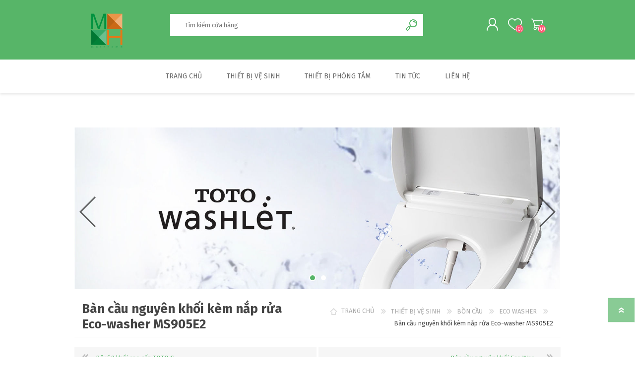

--- FILE ---
content_type: text/html; charset=utf-8
request_url: https://thietbivesinhdep.com/ban-cau-nguyen-khoi-kem-nap-rua-eco-washer-ms905e2
body_size: 15781
content:
<!DOCTYPE html><html lang=vi class=html-product-details-page><head><title>B&#xE0;n c&#x1EA7;u nguy&#xEA;n kh&#x1ED1;i k&#xE8;m n&#x1EAF;p r&#x1EED;a Eco-washer MS905E2</title><meta charset=UTF-8><meta name=description content="mua Bàn cầu nguyên khối kèm nắp rửa Eco-washer MS905E2 online"><meta name=keywords content="Bàn cầu nguyên khối kèm nắp rửa Eco-washer MS905E2,mua Bàn cầu nguyên khối kèm nắp rửa Eco-washer MS905E2,giá Bàn cầu nguyên khối kèm nắp rửa Eco-washer MS905E2,Bàn cầu nguyên khối kèm nắp rửa Eco-washer MS905E2 online"><meta name=generator content=nopCommerce><meta name=viewport content="width=device-width, initial-scale=1"><meta property=og:type content=product><meta property=og:title content="Bàn cầu nguyên khối kèm nắp rửa Eco-washer MS905E2"><meta property=og:description content="mua Bàn cầu nguyên khối kèm nắp rửa Eco-washer MS905E2 online"><meta property=og:image content=https://thietbivesinhdep.com/images/thumbs/0000219_ban-cau-nguyen-khoi-kem-nap-rua-eco-washer-ms905e2_600.jpeg><meta property=og:image:url content=https://thietbivesinhdep.com/images/thumbs/0000219_ban-cau-nguyen-khoi-kem-nap-rua-eco-washer-ms905e2_600.jpeg><meta property=og:url content=https://thietbivesinhdep.com/ban-cau-nguyen-khoi-kem-nap-rua-eco-washer-ms905e2><meta property=og:site_name content=thietbivesinh.vn><meta property=twitter:card content=summary><meta property=twitter:site content=thietbivesinh.vn><meta property=twitter:title content="Bàn cầu nguyên khối kèm nắp rửa Eco-washer MS905E2"><meta property=twitter:description content="mua Bàn cầu nguyên khối kèm nắp rửa Eco-washer MS905E2 online"><meta property=twitter:image content=https://thietbivesinhdep.com/images/thumbs/0000219_ban-cau-nguyen-khoi-kem-nap-rua-eco-washer-ms905e2_600.jpeg><meta property=twitter:url content=https://thietbivesinhdep.com/ban-cau-nguyen-khoi-kem-nap-rua-eco-washer-ms905e2><style>.product-details-page .full-description{display:none}.product-details-page .ui-tabs .full-description{display:block}.product-details-page .tabhead-full-description{display:none}.product-details-page .product-specs-box{display:none}.product-details-page .ui-tabs .product-specs-box{display:block}.product-details-page .ui-tabs .product-specs-box .title{display:none}.product-details-page .product-no-reviews,.product-details-page .product-review-links{display:none}</style><link href=/Themes/Prisma/Content/css/styles.css rel=stylesheet><link href=/Themes/Prisma/Content/css/mobile.css rel=stylesheet><link href=/Themes/Prisma/Content/css/480.css rel=stylesheet><link href=/Themes/Prisma/Content/css/768.css rel=stylesheet><link href=/Themes/Prisma/Content/css/1024.css rel=stylesheet><link href=/Themes/Prisma/Content/css/1280.css rel=stylesheet><link href=/Plugins/SevenSpikes.Core/Styles/perfect-scrollbar.min.css rel=stylesheet><link href=/Plugins/SevenSpikes.Nop.Plugins.AnywhereSliders/Styles/nivo/nivo-slider.css rel=stylesheet><link href=/Plugins/SevenSpikes.Core/Styles/slick-slider-1.6.0.css rel=stylesheet><link href=/css/Slick/anywhereSlidersCustomCss-2-1.css rel=stylesheet><link href=/Plugins/SevenSpikes.Nop.Plugins.AnywhereSliders/Themes/Prisma/Content/slick/anywhereSliders.css rel=stylesheet><link href=/Plugins/SevenSpikes.Nop.Plugins.PrevNextProduct/Themes/Prisma/Content/prevnextproduct.css rel=stylesheet><link href=/Plugins/SevenSpikes.Nop.Plugins.CloudZoom/Themes/Prisma/Content/cloud-zoom/CloudZoom.css rel=stylesheet><link href=/lib/magnific-popup/magnific-popup.css rel=stylesheet><link href=/Plugins/SevenSpikes.Nop.Plugins.NopQuickTabs/Themes/Prisma/Content/QuickTabs.css rel=stylesheet><link href=/Plugins/SevenSpikes.Nop.Plugins.JCarousel/Styles/slick.css rel=stylesheet><link href=/Plugins/SevenSpikes.Nop.Plugins.JCarousel/Themes/Prisma/Content/JCarousel.css rel=stylesheet><link href=/Plugins/SevenSpikes.Nop.Plugins.InstantSearch/Themes/Prisma/Content/InstantSearch.css rel=stylesheet><link href=/Plugins/SevenSpikes.Nop.Plugins.MegaMenu/Themes/Prisma/Content/MegaMenu.css rel=stylesheet><link href=/Plugins/SevenSpikes.Nop.Plugins.AjaxCart/Themes/Prisma/Content/ajaxCart.css rel=stylesheet><link href=/Plugins/SevenSpikes.Nop.Plugins.ProductRibbons/Styles/Ribbons.common.css rel=stylesheet><link href=/Plugins/SevenSpikes.Nop.Plugins.ProductRibbons/Themes/Prisma/Content/Ribbons.css rel=stylesheet><link href=/Plugins/SevenSpikes.Nop.Plugins.QuickView/Themes/Prisma/Content/QuickView.css rel=stylesheet><link href=/lib/fineuploader/fine-uploader.min.css rel=stylesheet><link href=/Plugins/SevenSpikes.Nop.Plugins.SalesCampaigns/Styles/SalesCampaigns.common.css rel=stylesheet><link href=/Plugins/SevenSpikes.Nop.Plugins.SalesCampaigns/Themes/DefaultClean/Content/SalesCampaigns.css rel=stylesheet><link href="/Themes/Prisma/Content/css/theme.custom-2.css?v=23" rel=stylesheet><link rel=canonical href=https://thietbivesinhdep.com/ban-cau-nguyen-khoi-kem-nap-rua-eco-washer-ms905e2><link rel=apple-touch-icon sizes=180x180 href=/icons/icons_0/apple-touch-icon.png><link rel=icon type=image/png sizes=32x32 href=/icons/icons_0/favicon-32x32.png><link rel=icon type=image/png sizes=192x192 href=/icons/icons_0/android-chrome-192x192.png><link rel=icon type=image/png sizes=16x16 href=/icons/icons_0/favicon-16x16.png><link rel=manifest href=/icons/icons_0/site.webmanifest><link rel=mask-icon href=/icons/icons_0/safari-pinned-tab.svg color=#5bbad5><link rel="shortcut icon" href=/icons/icons_0/favicon.ico><meta name=msapplication-TileColor content=#2d89ef><meta name=msapplication-TileImage content=/icons/icons_0/mstile-144x144.png><meta name=msapplication-config content=/icons/icons_0/browserconfig.xml><meta name=theme-color content=#ffffff><link href="https://fonts.googleapis.com/css?family=Comfortaa:400,700|Fira+Sans:400,700|Open+Sans:400,700|Playfair+Display:400,700&amp;subset=cyrillic,cyrillic-ext,greek,greek-ext,latin-ext&amp;display=swap" rel=stylesheet><body class="product-details-page-body font-fira-sans item-type-2"><div class=ajax-loading-block-window style=display:none></div><div id=dialog-notifications-success title="Thông báo" style=display:none></div><div id=dialog-notifications-error title=lỗi style=display:none></div><div id=dialog-notifications-warning title="Cảnh báo" style=display:none></div><div id=bar-notification class=bar-notification-container data-close=Gần></div><!--[if lte IE 7]><div style=clear:both;height:59px;text-align:center;position:relative><a href=http://www.microsoft.com/windows/internet-explorer/default.aspx target=_blank> <img src=/Themes/Prisma/Content/img/ie_warning.jpg height=42 width=820 alt="You are using an outdated browser. For a faster, safer browsing experience, upgrade for free today."> </a></div><![endif]--><div class=master-wrapper-page><div class=master-header-wrapper-parent><div class=master-header-wrapper><div class=header-wrapper><div class=header><div class=header-logo><a href="/" class=logo> <img alt=thietbivesinh.vn src="https://thietbivesinhdep.com/images/thumbs/0001007_LogomorehomePNG (Custom).png"></a></div><div class=header-links-wrapper><div class=header-selectors-wrapper><div class=currency-selector><select id=customerCurrency name=customerCurrency onchange=setLocation(this.value) aria-label="Bộ chọn tiền tệ"><option selected value="https://thietbivesinhdep.com/changecurrency/1?returnUrl=%2Fban-cau-nguyen-khoi-kem-nap-rua-eco-washer-ms905e2">Vietnamese<option value="https://thietbivesinhdep.com/changecurrency/6?returnUrl=%2Fban-cau-nguyen-khoi-kem-nap-rua-eco-washer-ms905e2">Euro</select></div><div class=language-selector><select id=customerlanguage name=customerlanguage onchange=setLocation(this.value) aria-label="Languages selector"><option value="https://thietbivesinhdep.com/changelanguage/1?returnUrl=%2Fban-cau-nguyen-khoi-kem-nap-rua-eco-washer-ms905e2">English<option selected value="https://thietbivesinhdep.com/changelanguage/2?returnUrl=%2Fban-cau-nguyen-khoi-kem-nap-rua-eco-washer-ms905e2">Ti&#x1EBF;ng Vi&#x1EC7;t</select></div></div><div class=header-links><ul><li><a href="/register?returnUrl=%2Fban-cau-nguyen-khoi-kem-nap-rua-eco-washer-ms905e2" class=ico-register>Đăng ký</a><li><a href="/login?returnUrl=%2Fban-cau-nguyen-khoi-kem-nap-rua-eco-washer-ms905e2" class=ico-login>Đăng nhập</a><li><a href=/wishlist class=ico-wishlist> <span class=wishlist-label>Danh sách yêu thích</span> <span class=wishlist-qty>(0)</span> </a><li id=topcartlink><a href=/cart class=ico-cart> <span class=cart-label>My Cart</span> <span class=cart-qty>(0)</span> </a></ul></div><div id=flyout-cart class=flyout-cart data-removeitemfromcarturl=/PrismaTheme/RemoveItemFromCart data-flyoutcarturl=/PrismaTheme/FlyoutShoppingCart><span class=cart-qty>(0)</span><div class=mini-shopping-cart><div class=count>Bạn không có sản phẩm nào trong giỏ hàng của bạn.</div></div></div></div><div class="search-box store-search-box"><form method=get id=small-search-box-form action=/search><input type=text class=search-box-text id=small-searchterms autocomplete=off name=q placeholder="Tìm kiếm cửa hàng" aria-label="Tìm kiếm cửa hàng"> <input type=hidden class=instantSearchResourceElement data-highlightfirstfoundelement=true data-minkeywordlength=3 data-defaultproductsortoption=0 data-instantsearchurl=/instantSearchFor data-searchpageurl=/search data-searchinproductdescriptions=true data-numberofvisibleproducts=5> <input type=submit class="button-1 search-box-button" value="Tìm kiếm"></form></div></div><div class=responsive-nav-wrapper-parent><div class=responsive-nav-wrapper><div class=menu-title><span>Menu</span></div><div class=search-wrap><span>Tìm kiếm</span></div><div class=personal-button id=header-links-opener><span>Personal menu</span></div><div class=wishlist-button><a href=/wishlist class=ico-wishlist> <span class=wishlist-label>Danh sách yêu thích</span> <span class=wishlist-qty>(0)</span> </a></div><div class=shopping-cart-link><a href=/cart>My Cart</a> <span class=cart-qty>(0)</span></div></div></div></div></div><div class=overlayOffCanvas></div><div class=header-menu><div class=navigation-wrapper><div class=close-menu><span>Close</span></div></div><ul class=mega-menu data-isrtlenabled=false data-enableclickfordropdown=false><li><a href="/" title="TRANG CHỦ"><span> TRANG CH&#x1EE6;</span></a><li class=has-sublist><a href=/san-pham class=with-subcategories title="THIẾT BỊ VỆ SINH"><span> THI&#x1EBE;T B&#x1ECA; V&#x1EC6; SINH</span></a><div class=plus-button></div><div class=sublist-wrap><div class=navigation-wrapper><div class=close-menu><span>Close</span></div><div class=back-button><span>Back</span></div></div><ul class=sublist><li class=has-sublist><a href=/bon-cau-toto class=with-subcategories title="BỒN CẦU"><span> B&#x1ED2;N C&#x1EA6;U</span></a><div class=plus-button></div><div class=sublist-wrap><div class=navigation-wrapper><div class=close-menu><span>Close</span></div><div class=back-button><span>Back</span></div></div><ul class=sublist><li><a href=/bon-cau-mot-khoi title="BỒN CẦU 1 KHỐI"><span> B&#x1ED2;N C&#x1EA6;U 1 KH&#x1ED0;I</span></a><li><a href=/bon-cau-2-khoi title="BỒN CẦU 2 KHỐI"><span> B&#x1ED2;N C&#x1EA6;U 2 KH&#x1ED0;I</span></a><li><a href=/ban-cau-washlet title="BỒN CẦU NẮP RỬA WASHLET"><span> B&#x1ED2;N C&#x1EA6;U N&#x1EAE;P R&#x1EEC;A WASHLET</span></a><li><a href=/eco-washer title="ECO WASHER"><span> ECO WASHER</span></a><li><a href=/ban-cau-dien-tu title="BÀN CẦU ĐIỆN TỬ"><span> B&#xC0;N C&#x1EA6;U &#x110;I&#x1EC6;N T&#x1EEC;</span></a><li><a href=/bon-cau-am-tuong title="BÀN CẦU ÂM TƯỜNG"><span> B&#xC0;N C&#x1EA6;U &#xC2;M T&#x1AF;&#x1EDC;NG</span></a><li><a href=/bo-xa-am-tuong-van-nhan title="BỘ XẢ ÂM TƯỜNG/ VAN NHẤN"><span> B&#x1ED8; X&#x1EA2; &#xC2;M T&#x1AF;&#x1EDC;NG/ VAN NH&#x1EA4;N</span></a></ul></div><li class=has-sublist><a href=/sen-tam-toto class=with-subcategories title="SEN TẮM"><span> SEN T&#x1EAE;M</span></a><div class=plus-button></div><div class=sublist-wrap><div class=navigation-wrapper><div class=close-menu><span>Close</span></div><div class=back-button><span>Back</span></div></div><ul class=sublist><li><a href=/voi-sen-cay title="VÒI SEN CÂY"><span> V&#xD2;I SEN C&#xC2;Y</span></a><li><a href=/bo-sen-voi title="BỘ SEN VÒI"><span> B&#x1ED8; SEN V&#xD2;I</span></a><li><a href=/sen-tam-nhat-ban title="SEN TẮM NHẬT"><span> SEN T&#x1EAE;M NH&#x1EAC;T</span></a><li><a href=/bo-voi-dat-san-cao-cap title="BỘ VÒI ĐẶT SÀN"><span> B&#x1ED8; V&#xD2;I &#x110;&#x1EB6;T S&#xC0;N</span></a><li><a href=/bo-sen-tam title="BỘ SEN TẮM"><span> B&#x1ED8; SEN T&#x1EAE;M</span></a><li><a href=/bo-ket-hop-tham-khao title="BỘ SEN KẾT HỢP THAM KHẢO"><span> B&#x1ED8; SEN K&#x1EBE;T H&#x1EE2;P THAM KH&#x1EA2;O</span></a><li><a href=/bat-sen-chinh-hang-toto-nhat-ban title="BÁT SEN"><span> B&#xC1;T SEN</span></a><li><a href=/bo-sen-voi-suu-tap-g title="BỘ SƯU TẬP SEN VÒI G"><span> B&#x1ED8; S&#x1AF;U T&#x1EAC;P SEN V&#xD2;I G</span></a><li><a href=/voi-sen-khac title="VÒI SEN KHÁC"><span> V&#xD2;I SEN KH&#xC1;C</span></a></ul></div><li><a href=/bon-tam-toto title="BỒN TẮM"><span> B&#x1ED2;N T&#x1EAE;M</span></a><li><a href=/phu-kien-nha-ve-sinh-nha-tam title="PHỤ KIỆN NHÀ VỆ SINH - PHÒNG TẮM"><span> PH&#x1EE4; KI&#x1EC6;N NH&#xC0; V&#x1EC6; SINH - PH&#xD2;NG T&#x1EAE;M</span></a><li><a href=/bon-tieu-nam title="BỒN TIỂU NAM"><span> B&#x1ED2;N TI&#x1EC2;U NAM</span></a><li><a href=/voi-rua-cam-ung title="VÒI RỬA CẢM ỨNG"><span> V&#xD2;I R&#x1EEC;A C&#x1EA2;M &#x1EE8;NG</span></a><li><a href=/rua-mat-lavabo title="CHẬU RỬA MẶT - LAVABO"><span> CH&#x1EAC;U R&#x1EEC;A M&#x1EB6;T - LAVABO</span></a><li><a href=/voi-be-rua-chau-bep title="VÒI BỆ RỬA BẾP"><span> V&#xD2;I B&#x1EC6; R&#x1EEC;A B&#x1EBE;P</span></a><li><a href=/voi-xa-tieu title="VÒI XẢ TIỂU"><span> V&#xD2;I X&#x1EA2; TI&#x1EC2;U</span></a></ul></div><li class=has-sublist><a href=/thiet-bi-phong-tam class=with-subcategories title="THIẾT BỊ PHÒNG TẮM"><span> THI&#x1EBE;T B&#x1ECA; PH&#xD2;NG T&#x1EAE;M</span></a><div class=plus-button></div><div class=sublist-wrap><div class=navigation-wrapper><div class=close-menu><span>Close</span></div><div class=back-button><span>Back</span></div></div><ul class=sublist><li><a href=/lavabo-da-nhan-tao-lg title="LAVABO ĐÁ NHÂN TẠO LG"><span> LAVABO &#x110;&#xC1; NH&#xC2;N T&#x1EA0;O LG</span></a><li><a href=/vach-kinh-tam-cabin-tam title="VÁCH TẮM KÍNH"><span> V&#xC1;CH T&#x1EAE;M K&#xCD;NH</span></a><li><a href=/guong-treo-phong-tam title="GƯƠNG TRANG TRÍ"><span> G&#x1AF;&#x1A0;NG TRANG TR&#xCD;</span></a></ul></div><li><a href=/blog title="TIN TỨC"><span> TIN T&#x1EE8;C</span></a><li><a href=/contactus title="LIÊN HỆ"><span> LI&#xCA;N H&#x1EC6;</span></a></ul><div class=menu-title><span>Menu</span></div><ul class=mega-menu-responsive><li><a href="/" title="TRANG CHỦ"><span> TRANG CH&#x1EE6;</span></a><li class=has-sublist><a href=/san-pham class=with-subcategories title="THIẾT BỊ VỆ SINH"><span> THI&#x1EBE;T B&#x1ECA; V&#x1EC6; SINH</span></a><div class=plus-button></div><div class=sublist-wrap><div class=navigation-wrapper><div class=close-menu><span>Close</span></div><div class=back-button><span>Back</span></div></div><ul class=sublist><li class=has-sublist><a href=/bon-cau-toto class=with-subcategories title="BỒN CẦU"><span> B&#x1ED2;N C&#x1EA6;U</span></a><div class=plus-button></div><div class=sublist-wrap><div class=navigation-wrapper><div class=close-menu><span>Close</span></div><div class=back-button><span>Back</span></div></div><ul class=sublist><li><a href=/bon-cau-mot-khoi title="BỒN CẦU 1 KHỐI"><span> B&#x1ED2;N C&#x1EA6;U 1 KH&#x1ED0;I</span></a><li><a href=/bon-cau-2-khoi title="BỒN CẦU 2 KHỐI"><span> B&#x1ED2;N C&#x1EA6;U 2 KH&#x1ED0;I</span></a><li><a href=/ban-cau-washlet title="BỒN CẦU NẮP RỬA WASHLET"><span> B&#x1ED2;N C&#x1EA6;U N&#x1EAE;P R&#x1EEC;A WASHLET</span></a><li><a href=/eco-washer title="ECO WASHER"><span> ECO WASHER</span></a><li><a href=/ban-cau-dien-tu title="BÀN CẦU ĐIỆN TỬ"><span> B&#xC0;N C&#x1EA6;U &#x110;I&#x1EC6;N T&#x1EEC;</span></a><li><a href=/bon-cau-am-tuong title="BÀN CẦU ÂM TƯỜNG"><span> B&#xC0;N C&#x1EA6;U &#xC2;M T&#x1AF;&#x1EDC;NG</span></a><li><a href=/bo-xa-am-tuong-van-nhan title="BỘ XẢ ÂM TƯỜNG/ VAN NHẤN"><span> B&#x1ED8; X&#x1EA2; &#xC2;M T&#x1AF;&#x1EDC;NG/ VAN NH&#x1EA4;N</span></a></ul></div><li class=has-sublist><a href=/sen-tam-toto class=with-subcategories title="SEN TẮM"><span> SEN T&#x1EAE;M</span></a><div class=plus-button></div><div class=sublist-wrap><div class=navigation-wrapper><div class=close-menu><span>Close</span></div><div class=back-button><span>Back</span></div></div><ul class=sublist><li><a href=/voi-sen-cay title="VÒI SEN CÂY"><span> V&#xD2;I SEN C&#xC2;Y</span></a><li><a href=/bo-sen-voi title="BỘ SEN VÒI"><span> B&#x1ED8; SEN V&#xD2;I</span></a><li><a href=/sen-tam-nhat-ban title="SEN TẮM NHẬT"><span> SEN T&#x1EAE;M NH&#x1EAC;T</span></a><li><a href=/bo-voi-dat-san-cao-cap title="BỘ VÒI ĐẶT SÀN"><span> B&#x1ED8; V&#xD2;I &#x110;&#x1EB6;T S&#xC0;N</span></a><li><a href=/bo-sen-tam title="BỘ SEN TẮM"><span> B&#x1ED8; SEN T&#x1EAE;M</span></a><li><a href=/bo-ket-hop-tham-khao title="BỘ SEN KẾT HỢP THAM KHẢO"><span> B&#x1ED8; SEN K&#x1EBE;T H&#x1EE2;P THAM KH&#x1EA2;O</span></a><li><a href=/bat-sen-chinh-hang-toto-nhat-ban title="BÁT SEN"><span> B&#xC1;T SEN</span></a><li><a href=/bo-sen-voi-suu-tap-g title="BỘ SƯU TẬP SEN VÒI G"><span> B&#x1ED8; S&#x1AF;U T&#x1EAC;P SEN V&#xD2;I G</span></a><li><a href=/voi-sen-khac title="VÒI SEN KHÁC"><span> V&#xD2;I SEN KH&#xC1;C</span></a></ul></div><li><a href=/bon-tam-toto title="BỒN TẮM"><span> B&#x1ED2;N T&#x1EAE;M</span></a><li><a href=/phu-kien-nha-ve-sinh-nha-tam title="PHỤ KIỆN NHÀ VỆ SINH - PHÒNG TẮM"><span> PH&#x1EE4; KI&#x1EC6;N NH&#xC0; V&#x1EC6; SINH - PH&#xD2;NG T&#x1EAE;M</span></a><li><a href=/bon-tieu-nam title="BỒN TIỂU NAM"><span> B&#x1ED2;N TI&#x1EC2;U NAM</span></a><li><a href=/voi-rua-cam-ung title="VÒI RỬA CẢM ỨNG"><span> V&#xD2;I R&#x1EEC;A C&#x1EA2;M &#x1EE8;NG</span></a><li><a href=/rua-mat-lavabo title="CHẬU RỬA MẶT - LAVABO"><span> CH&#x1EAC;U R&#x1EEC;A M&#x1EB6;T - LAVABO</span></a><li><a href=/voi-be-rua-chau-bep title="VÒI BỆ RỬA BẾP"><span> V&#xD2;I B&#x1EC6; R&#x1EEC;A B&#x1EBE;P</span></a><li><a href=/voi-xa-tieu title="VÒI XẢ TIỂU"><span> V&#xD2;I X&#x1EA2; TI&#x1EC2;U</span></a></ul></div><li class=has-sublist><a href=/thiet-bi-phong-tam class=with-subcategories title="THIẾT BỊ PHÒNG TẮM"><span> THI&#x1EBE;T B&#x1ECA; PH&#xD2;NG T&#x1EAE;M</span></a><div class=plus-button></div><div class=sublist-wrap><div class=navigation-wrapper><div class=close-menu><span>Close</span></div><div class=back-button><span>Back</span></div></div><ul class=sublist><li><a href=/lavabo-da-nhan-tao-lg title="LAVABO ĐÁ NHÂN TẠO LG"><span> LAVABO &#x110;&#xC1; NH&#xC2;N T&#x1EA0;O LG</span></a><li><a href=/vach-kinh-tam-cabin-tam title="VÁCH TẮM KÍNH"><span> V&#xC1;CH T&#x1EAE;M K&#xCD;NH</span></a><li><a href=/guong-treo-phong-tam title="GƯƠNG TRANG TRÍ"><span> G&#x1AF;&#x1A0;NG TRANG TR&#xCD;</span></a></ul></div><li><a href=/blog title="TIN TỨC"><span> TIN T&#x1EE8;C</span></a><li><a href=/contactus title="LIÊN HỆ"><span> LI&#xCA;N H&#x1EC6;</span></a></ul></div></div><div class=master-wrapper-content><div class=ajaxCartInfo data-getajaxcartbuttonurl=/NopAjaxCart/GetAjaxCartButtonsAjax data-productpageaddtocartbuttonselector=.add-to-cart-button data-productboxaddtocartbuttonselector=.product-box-add-to-cart-button data-productboxproductitemelementselector=.product-item data-usenopnotification=False data-nopnotificationresource="Sản phẩm đã được thêm vào &lt;a href=&#34;/cart&#34;> giỏ hàng của bạn &lt;/a>" data-enableonproductpage=True data-enableoncatalogpages=True data-minishoppingcartquatityformattingresource=({0}) data-miniwishlistquatityformattingresource=({0}) data-addtowishlistbuttonselector=.add-to-wishlist-button></div><input id=addProductVariantToCartUrl name=addProductVariantToCartUrl type=hidden value=/AddProductFromProductDetailsPageToCartAjax> <input id=addProductToCartUrl name=addProductToCartUrl type=hidden value=/AddProductToCartAjax> <input id=miniShoppingCartUrl name=miniShoppingCartUrl type=hidden value=/MiniShoppingCart> <input id=flyoutShoppingCartUrl name=flyoutShoppingCartUrl type=hidden value=/NopAjaxCartFlyoutShoppingCart> <input id=checkProductAttributesUrl name=checkProductAttributesUrl type=hidden value=/CheckIfProductOrItsAssociatedProductsHasAttributes> <input id=getMiniProductDetailsViewUrl name=getMiniProductDetailsViewUrl type=hidden value=/GetMiniProductDetailsView> <input id=flyoutShoppingCartPanelSelector name=flyoutShoppingCartPanelSelector type=hidden value=#flyout-cart> <input id=shoppingCartMenuLinkSelector name=shoppingCartMenuLinkSelector type=hidden value=.cart-qty> <input id=wishlistMenuLinkSelector name=wishlistMenuLinkSelector type=hidden value=span.wishlist-qty><div id=product-ribbon-info data-productid=51 data-productboxselector=".product-item, .item-holder" data-productboxpicturecontainerselector=".picture, .item-picture" data-productpagepicturesparentcontainerselector=.product-essential data-productpagebugpicturecontainerselector=.picture data-retrieveproductribbonsurl=/RetrieveProductRibbons></div><div class=quickViewData data-productselector=.product-item data-productselectorchild=".buttons-wrapper .buttons" data-retrievequickviewurl=/quickviewdata data-quickviewbuttontext="Quick View" data-quickviewbuttontitle="Quick View" data-isquickviewpopupdraggable=True data-enablequickviewpopupoverlay=True data-accordionpanelsheightstyle=content data-getquickviewbuttonroute=/getquickviewbutton></div><div id=sales-campaign-info data-localization-day=day data-localization-days=days data-localization-hour=hour data-localization-hours=hours data-localization-minute=minute data-localization-minutes=minutes data-localization-second=second data-localization-seconds=seconds data-productbox-selector=".item-grid .product-item, .product-variant-line, .jcarousel-item .item-holder" data-productbox-picture-container-selector=".picture, .variant-picture, .item-picture" data-retrieve-sales-campaings-url=/RetrieveSalesCampaigns></div><div class=master-column-wrapper><div class=center-1><div class="page product-details-page"><div class=page-body><div class=slider-wrapper><div class="anywhere-slider anywhere-slick-slider" id=anywhereSlider3 data-mobilebreakpoint=768 data-slick="{&#34;adaptiveWidth&#34;:true,&#34;adaptiveHeight&#34;:true,&#34;zIndex&#34;:0,&#34;autoplay&#34;:true,&#34;autoplaySpeed&#34;:3000,&#34;speed&#34;:500,&#34;fade&#34;:true,&#34;infinite&#34;:true,&#34;dots&#34;:true,&#34;arrows&#34;:true,&#34;appendArrows&#34;:&#34;#anywhereSlider3 .slick-arrows&#34;,&#34;slide&#34;:&#34;.picture-slide, .html-slide&#34;,&#34;slidesToShow&#34;:1,&#34;slidesToScroll&#34;:1,&#34;responsive&#34;:[{&#34;breakpoint&#34;:768}],&#34;lazyLoad&#34;:&#34;ondemand&#34;,&#34;centerPadding&#34;:&#34;0px&#34;,&#34;centerMode&#34;:true,&#34;rtl&#34;:false}"><div class=picture-slide><img src="[data-uri]" data-lazy=https://thietbivesinhdep.com/images/thumbs/0000148_sieu-thi-thiet-bi-ve-sinh-cao-cap-2.jpeg data-mobilepicturesrc=https://thietbivesinhdep.com/images/thumbs/0000149_tinh-nang-uu-viet-cua-bon-cau-toto-nhat.jpeg data-desktoppicturesrc=https://thietbivesinhdep.com/images/thumbs/0000148_sieu-thi-thiet-bi-ve-sinh-cao-cap-2.jpeg></div><div class=picture-slide><img src="[data-uri]" data-lazy=https://thietbivesinhdep.com/images/thumbs/0000146_chau-rua-toto-dep.jpeg data-mobilepicturesrc=https://thietbivesinhdep.com/images/thumbs/0000147_banner-LAVABO-mbi.jpeg data-desktoppicturesrc=https://thietbivesinhdep.com/images/thumbs/0000146_chau-rua-toto-dep.jpeg></div><div class=slick-arrows></div></div></div><form method=post id=product-details-form action=/ban-cau-nguyen-khoi-kem-nap-rua-eco-washer-ms905e2><div itemscope itemtype=http://schema.org/Product><meta itemprop=name content="Bàn cầu nguyên khối kèm nắp rửa Eco-washer MS905E2"><meta itemprop=sku content=MS905E2><meta itemprop=gtin><meta itemprop=mpn><meta itemprop=description><meta itemprop=image content=https://thietbivesinhdep.com/images/thumbs/0000219_ban-cau-nguyen-khoi-kem-nap-rua-eco-washer-ms905e2_600.jpeg><div itemprop=offers itemscope itemtype=http://schema.org/Offer><meta itemprop=url content=https://thietbivesinhdep.com/ban-cau-nguyen-khoi-kem-nap-rua-eco-washer-ms905e2><meta itemprop=price content=12670000.00><meta itemprop=priceCurrency content=VND><meta itemprop=priceValidUntil></div><div itemprop=review itemscope itemtype=http://schema.org/Review><meta itemprop=author content=ALL><meta itemprop=url content=/productreviews/51></div></div><div data-productid=51><div class=product-essential><div class=product-name><div class=breadcrumb><ul itemscope itemtype=http://schema.org/BreadcrumbList><li><span> <a href="/"> <span>TRANG CHỦ</span> </a> </span> <span class=delimiter>/</span><li itemprop=itemListElement itemscope itemtype=http://schema.org/ListItem><a href=/san-pham itemprop=item> <span itemprop=name>THI&#x1EBE;T B&#x1ECA; V&#x1EC6; SINH</span> </a> <span class=delimiter>/</span><meta itemprop=position content=1><li itemprop=itemListElement itemscope itemtype=http://schema.org/ListItem><a href=/bon-cau-toto itemprop=item> <span itemprop=name>B&#x1ED2;N C&#x1EA6;U</span> </a> <span class=delimiter>/</span><meta itemprop=position content=2><li itemprop=itemListElement itemscope itemtype=http://schema.org/ListItem><a href=/eco-washer itemprop=item> <span itemprop=name>ECO WASHER</span> </a> <span class=delimiter>/</span><meta itemprop=position content=3><li itemprop=itemListElement itemscope itemtype=http://schema.org/ListItem><strong class=current-item itemprop=name>B&#xE0;n c&#x1EA7;u nguy&#xEA;n kh&#x1ED1;i k&#xE8;m n&#x1EAF;p r&#x1EED;a Eco-washer MS905E2</strong> <span itemprop=item itemscope itemtype=http://schema.org/Thing id=/ban-cau-nguyen-khoi-kem-nap-rua-eco-washer-ms905e2> </span><meta itemprop=position content=4></ul></div><h1>B&#xE0;n c&#x1EA7;u nguy&#xEA;n kh&#x1ED1;i k&#xE8;m n&#x1EAF;p r&#x1EED;a Eco-washer MS905E2</h1></div><div class=previous-product><a href=/be-xi-2-khoi-cao-cap-toto-cs300dre4 title="Bệ xí 2 khối cao cấp TOTO C..."><span class=previous-product-label>Previous product</span><span class=previous-product-title>B&#x1EC7; x&#xED; 2 kh&#x1ED1;i cao c&#x1EA5;p TOTO C...</span></a></div><div class=next-product><a href=/ban-cau-nguyen-khoi-eco-washer-ms366e4 title="Bàn cầu nguyên khối Eco Was..."><span class=next-product-label>Sản Phẩm Tiếp Theo</span><span class=next-product-title>B&#xE0;n c&#x1EA7;u nguy&#xEA;n kh&#x1ED1;i Eco Was...</span></a></div><div class=product-content-wrappper><input type=hidden class=cloudZoomAdjustPictureOnProductAttributeValueChange data-productid=51 data-isintegratedbywidget=true> <input type=hidden class=cloudZoomEnableClickToZoom><div class="gallery sevenspikes-cloudzoom-gallery"><div class=picture-wrapper><div class=picture id=sevenspikes-cloud-zoom data-zoomwindowelementid="" data-selectoroftheparentelementofthecloudzoomwindow="" data-defaultimagecontainerselector=".product-essential .gallery" data-zoom-window-width=400 data-zoom-window-height=360><a href=https://thietbivesinhdep.com/images/thumbs/0000219_ban-cau-nguyen-khoi-kem-nap-rua-eco-washer-ms905e2.jpeg data-full-image-url=https://thietbivesinhdep.com/images/thumbs/0000219_ban-cau-nguyen-khoi-kem-nap-rua-eco-washer-ms905e2.jpeg class="cloud-zoom picture-link" id=zoom1> <img src=https://thietbivesinhdep.com/images/thumbs/0000219_ban-cau-nguyen-khoi-kem-nap-rua-eco-washer-ms905e2_600.jpeg alt="Ảnh của Bàn cầu nguyên khối kèm nắp rửa Eco-washer MS905E2" class=cloudzoom id=cloudZoomImage itemprop=image data-cloudzoom="appendSelector: '.picture-wrapper', zoomOffsetX: 10, zoomOffsetY: 0, autoInside: 1024, tintOpacity: 0, zoomWidth: 400, zoomHeight: 360, easing: 3, touchStartDelay: true, zoomFlyOut: false, disableZoom: 'auto'"> </a></div></div></div><div class=overview><div class=product-reviews-overview><div class=product-review-box><div class=rating><div style=width:0%></div></div></div><div class=product-no-reviews><a href=/productreviews/51>Hay la ngươi đâu tiên xem xet sản phẩm nay</a></div></div><div class=additional-details><div class=sku><span class=label>Mã Hàng:</span> <span class=value id=sku-51>MS905E2</span></div></div><div class=product-estimate-shipping><a href=#estimate-shipping-popup-51 id=open-estimate-shipping-popup-51 class=open-estimate-shipping-popup data-effect=estimate-shipping-popup-zoom-in> </a><div id=estimate-shipping-popup-51 class="estimate-shipping-popup mfp-with-anim mfp-hide"><div class=ship-to-title><strong>Ship to</strong></div><div class="estimate-shipping-row shipping-address"><div class="estimate-shipping-row-item address-item"><div class=estimate-shipping-row><select class=estimate-shipping-address-control data-trigger=country-select data-url=/country/getstatesbycountryid data-stateprovince=#StateProvinceId data-loading=#estimate-shipping-loading-progress placeholder=Country id=CountryId name=CountryId><option value=0>Ch&#x1ECD;n qu&#x1ED1;c gia<option value=1>United States<option value=239>Afghanistan<option value=212>Albania<option value=211>Algeria<option value=210>American Samoa<option value=195>Andorra<option value=185>Antarctica<option value=186>Antigua and Barbuda<option value=183>Angola<option value=184>Anguilla<option value=154>Argentina<option value=155>Armenia<option value=156>Aruba<option value=157>Australia<option value=158>Austria<option value=159>Azerbaijan<option value=160>Bahamas<option value=187>Bahrain<option value=161>Bangladesh<option value=188>Barbados<option value=162>Belarus<option value=163>Belgium<option value=164>Belize<option value=189>Benin<option value=166>Bermuda<option value=190>Bhutan<option value=179>Bolivia<option value=167>Bosnia and Herzegowina<option value=191>Botswana<option value=192>Bouvet Island<option value=168>Brazil<option value=193>British Indian Ocean Territory<option value=194>Brunei Darussalam<option value=169>Bulgaria<option value=196>Burkina Faso<option value=209>Burundi<option value=197>Cambodia<option value=198>Cameroon<option value=153>Canada<option value=199>Cape Verde<option value=170>Cayman Islands<option value=200>Central African Republic<option value=203>Cocos (Keeling) Islands<option value=173>Colombia<option value=204>Comoros<option value=205>Congo<option value=206>Congo (Democratic Republic of the)<option value=207>Cook Islands<option value=174>Costa Rica<option value=208>Cote D&#x27;Ivoire<option value=175>Croatia<option value=176>Cuba<option value=177>Cyprus<option value=178>Czech Republic<option value=201>Chad<option value=171>Chile<option value=172>China<option value=202>Christmas Island<option value=152>Denmark<option value=122>Djibouti<option value=240>Dominica<option value=165>Dominican Republic<option value=151>East Timor<option value=135>Ecuador<option value=123>Egypt<option value=121>El Salvador<option value=119>Equatorial Guinea<option value=32>Eritrea<option value=33>Estonia<option value=34>Ethiopia<option value=35>Falkland Islands (Malvinas)<option value=36>Faroe Islands<option value=37>Fiji<option value=124>Finland<option value=125>France<option value=38>French Guiana<option value=39>French Polynesia<option value=40>French Southern Territories<option value=41>Gabon<option value=42>Gambia<option value=126>Georgia<option value=127>Germany<option value=43>Ghana<option value=129>Greece<option value=45>Greenland<option value=58>Grenada<option value=46>Guadeloupe<option value=47>Guam<option value=130>Guatemala<option value=48>Guinea<option value=49>Guinea-bissau<option value=50>Guyana<option value=128>Gibraltar<option value=51>Haiti<option value=52>Heard and Mc Donald Islands<option value=53>Honduras<option value=131>Hong Kong<option value=132>Hungary<option value=54>Iceland<option value=133>India<option value=134>Indonesia<option value=55>Iran (Islamic Republic of)<option value=56>Iraq<option value=136>Ireland<option value=149>Israel<option value=137>Italy<option value=138>Jamaica<option value=139>Japan<option value=140>Jordan<option value=141>Kazakhstan<option value=57>Kenya<option value=31>Kiribati<option value=44>Korea<option value=142>Korea, Democratic People&#x27;s Republic of<option value=143>Kuwait<option value=30>Kyrgyzstan<option value=14>Lao People&#x27;s Democratic Republic<option value=2>Latvia<option value=3>Lebanon<option value=4>Lesotho<option value=5>Liberia<option value=6>Libyan Arab Jamahiriya<option value=7>Liechtenstein<option value=8>Lithuania<option value=9>Luxembourg<option value=10>Macau<option value=11>Macedonia<option value=12>Madagascar<option value=13>Malawi<option value=144>Malaysia<option value=15>Maldives<option value=28>Mali<option value=16>Malta<option value=17>Marshall Islands<option value=18>Martinique<option value=19>Mauritania<option value=20>Mauritius<option value=21>Mayotte<option value=145>Mexico<option value=22>Micronesia<option value=23>Moldova<option value=24>Monaco<option value=26>Montenegro<option value=27>Montserrat<option value=25>Mongolia<option value=29>Morocco<option value=59>Mozambique<option value=60>Myanmar<option value=61>Namibia<option value=92>Nauru<option value=93>Nepal<option value=146>Netherlands<option value=94>Netherlands Antilles<option value=95>New Caledonia<option value=147>New Zealand<option value=96>Nicaragua<option value=97>Niger<option value=98>Nigeria<option value=99>Niue<option value=100>Norfolk Island<option value=101>Northern Mariana Islands<option value=148>Norway<option value=102>Oman<option value=150>Pakistan<option value=103>Palau<option value=180>Palestine<option value=104>Panama<option value=105>Papua New Guinea<option value=181>Paraguay<option value=182>Peru<option value=106>Pitcairn<option value=214>Poland<option value=215>Portugal<option value=216>Puerto Rico<option value=213>Philippines<option value=217>Qatar<option value=107>Reunion<option value=218>Romania<option value=219>Russian Federation<option value=108>Rwanda<option value=109>Saint Kitts and Nevis<option value=110>Saint Lucia<option value=111>Saint Vincent and the Grenadines<option value=112>Samoa<option value=113>San Marino<option value=114>Sao Tome and Principe<option value=220>Saudi Arabia<option value=115>Senegal<option value=238>Serbia<option value=116>Seychelles<option value=117>Sierra Leone<option value=221>Singapore<option value=222>Slovakia (Slovak Republic)<option value=223>Slovenia<option value=118>Solomon Islands<option value=91>Somalia<option value=224>South Africa<option value=90>South Georgia &amp; South Sandwich Islands<option value=89>South Sudan<option value=225>Spain<option value=74>Sri Lanka<option value=62>St. Helena<option value=63>St. Pierre and Miquelon<option value=64>Sudan<option value=65>Suriname<option value=66>Svalbard and Jan Mayen Islands<option value=67>Swaziland<option value=226>Sweden<option value=227>Switzerland<option value=68>Syrian Arab Republic<option value=228>Taiwan<option value=69>Tajikistan<option value=70>Tanzania<option value=71>Togo<option value=72>Tokelau<option value=73>Tonga<option value=88>Tunisia<option value=230>Turkey<option value=76>Turkmenistan<option value=77>Turks and Caicos Islands<option value=78>Tuvalu<option value=229>Thailand<option value=75>Trinidad and Tobago<option value=79>Uganda<option value=231>Ukraine<option value=232>United Arab Emirates<option value=233>United Kingdom<option value=234>United States minor outlying islands<option value=235>Uruguay<option value=236>Uzbekistan<option value=80>Vanuatu<option value=81>Vatican City State (Holy See)<option value=237>Venezuela<option value=82>Viet Nam<option value=83>Virgin Islands (British)<option value=84>Virgin Islands (U.S.)<option value=85>Wallis and Futuna Islands<option value=86>Western Sahara<option value=87>Yemen<option value=120>Zambia<option value=241>Zimbabwe</select> <span class=required>*</span></div></div><div class="estimate-shipping-row-item address-item"><select class=estimate-shipping-address-control placeholder="State / province" id=StateProvinceId name=StateProvinceId><option value=0>Other</select></div><div class="estimate-shipping-row-item address-item"><div class=estimate-shipping-row><input class=estimate-shipping-address-control placeholder="Zip / postal code" type=text id=ZipPostalCode name=ZipPostalCode> <span class=required>*</span></div></div></div><div class=choose-shipping-title><strong>Shipping Method</strong></div><div class=shipping-options><div class=shipping-options-header><div class=estimate-shipping-row><div class=estimate-shipping-row-item-radio></div><div class="estimate-shipping-row-item shipping-item shipping-header-item">Name</div><div class="estimate-shipping-row-item shipping-item shipping-header-item">Estimated Delivery</div><div class="estimate-shipping-row-item shipping-item shipping-header-item">Price</div></div></div><div class=shipping-options-body><div class=no-shipping-options>No shipping options</div></div></div><div class=apply-shipping-button-container><input type=button value=Apply class="button-2 apply-shipping-button"><div class=message-failure></div></div></div></div><div class=prices><div class=product-price><span id=price-value-51 class=price-value-51> 12.670.000,00 ₫ </span></div></div><div class=quantity-container></div><div class=overview-buttons><div class=add-to-wishlist><button type=button id=add-to-wishlist-button-51 class="button-2 add-to-wishlist-button" value="Thêm vào danh sách yêu thích" data-productid=51 onclick="return AjaxCart.addproducttocart_details(&#34;/addproducttocart/details/51/2&#34;,&#34;#product-details-form&#34;),!1"><span>Th&#xEA;m v&#xE0;o danh s&#xE1;ch y&#xEA;u th&#xED;ch</span></button></div><div class=add-to-cart><div class=add-to-cart-panel><div class=qty-wrapper><label class=qty-label for=addtocart_51_EnteredQuantity>S&#x1ED1; l&#x1B0;&#x1EE3;ng:</label> <span class=decrease>decrease</span> <input id=product_enteredQuantity_51 class=qty-input type=text aria-label="Enter a quantity" data-val=true data-val-required="The Số lượng field is required." name=addtocart_51.EnteredQuantity value=1> <span class=increase>increase</span></div><button type=button id=add-to-cart-button-51 class="button-1 add-to-cart-button" value="Thêm vào giỏ hàng" data-productid=51 onclick="return AjaxCart.addproducttocart_details(&#34;/addproducttocart/details/51/1&#34;,&#34;#product-details-form&#34;),!1"><span>Th&#xEA;m v&#xE0;o gi&#x1ECF; h&#xE0;ng</span></button></div></div><div class=product-options><div class=compare-products><input type=button value="Thêm vào danh sách so sánh" class="button-2 add-to-compare-list-button" onclick="return AjaxCart.addproducttocomparelist(&#34;/compareproducts/add/51&#34;),!1"></div><div class=email-a-friend><input type=button value="Gửi email cho một người bạn" class="button-2 email-a-friend-button" onclick="setLocation(&#34;/productemailafriend/51&#34;)"></div></div></div><div class=product-share-wrapper><span class=label>Share</span><div class=product-social-buttons><ul><li class=facebook><a href="javascript:openShareWindow(&#34;https://www.facebook.com/sharer.php?u=https://thietbivesinhdep.com/ban-cau-nguyen-khoi-kem-nap-rua-eco-washer-ms905e2&#34;)">facebook</a><li class=twitter><a href="javascript:openShareWindow(&#34;https://twitter.com/share?url=https://thietbivesinhdep.com/ban-cau-nguyen-khoi-kem-nap-rua-eco-washer-ms905e2&#34;)">twitter</a><li class=pinterest><a href="javascript:void function(){var n=document.createElement(&#34;script&#34;);n.setAttribute(&#34;type&#34;,&#34;text/javascript&#34;);n.setAttribute(&#34;charset&#34;,&#34;UTF-8&#34;);n.setAttribute(&#34;src&#34;,&#34;https://assets.pinterest.com/js/pinmarklet.js?r=&#34;+Math.random()*99999999);document.body.appendChild(n)}()">pinterest</a><li class=google><a href="javascript:openShareWindow(&#34;https://plus.google.com/share?url=https://thietbivesinhdep.com/ban-cau-nguyen-khoi-kem-nap-rua-eco-washer-ms905e2&#34;)">google+</a></ul></div></div></div><div class=full-description><h2 style=text-align:left>THÔNG SỐ KỸ THUẬT</h2><div class=std><table style=float:left><tbody><tr><td>Mã sản phẩm<td>:<td>MS905E2<tr><td>Tên sản phẩm<td>:<td>Bàn cầu một khối kèm nắp rửa Eco-washer TCW07S<tr><td>Hệ thống xả<td>:<td>Tornado Siphon Jet<tr><td>Lượng nước xả<td>:<td>4.8L<tr><td>Thiết kế<td>:<td>Thân dài<tr><td>Tâm xả<td>:<td>305mm<tr><td>Kích thước<td>:<td>730x420x720 mm<tr><td>Áp lực nước<td>:<td>0.05MPa~0.75MPa<tr><td>Màu sắc<td>:<td>Màu trắng</table><p style=text-align:left></div></div></div></div><div id=quickTabs class=productTabs data-ajaxenabled=false data-productreviewsaddnewurl=/ProductTab/ProductReviewsTabAddNew/51 data-productcontactusurl=/ProductTab/ProductContactUsTabAddNew/51 data-couldnotloadtaberrormessage="Couldn't load this tab."><div class=productTabs-header><ul><li><a href=#quickTab-description>Overview</a><li><a href=#quickTab-reviews>Reviews</a><li><a href=#quickTab-contact_us>Contact Us</a></ul></div><div class=productTabs-body><div id=quickTab-description><div class=full-description itemprop=description><h2 style=text-align:left>THÔNG SỐ KỸ THUẬT</h2><div class=std><table style=float:left><tbody><tr><td>Mã sản phẩm<td>:<td>MS905E2<tr><td>Tên sản phẩm<td>:<td>Bàn cầu một khối kèm nắp rửa Eco-washer TCW07S<tr><td>Hệ thống xả<td>:<td>Tornado Siphon Jet<tr><td>Lượng nước xả<td>:<td>4.8L<tr><td>Thiết kế<td>:<td>Thân dài<tr><td>Tâm xả<td>:<td>305mm<tr><td>Kích thước<td>:<td>730x420x720 mm<tr><td>Áp lực nước<td>:<td>0.05MPa~0.75MPa<tr><td>Màu sắc<td>:<td>Màu trắng</table><p style=text-align:left></div></div></div><div id=quickTab-reviews><div id=updateTargetId class=product-reviews-page><div class=write-review id=review-form><div class=title><strong>Viết đánh giá của riêng bạn</strong></div><div class="message-error validation-summary-errors"><ul><li>ch&#x1EC9; c&#xF3; th&#xE0;nh vi&#xEA;n m&#x1EDB;i &#x111;&#x1B0;&#x1EE3;c tr&#x1EA3; l&#x1EDD;i</ul></div><div class=form-fields><div class=inputs><label for=AddProductReview_Title>&#x110;&#xE1;nh gi&#xE1; Ti&#xEA;u &#x111;&#x1EC1;:</label> <input class=review-title type=text id=AddProductReview_Title name=AddProductReview.Title disabled> <span class=required>*</span> <span class=field-validation-valid data-valmsg-for=AddProductReview.Title data-valmsg-replace=true></span></div><div class=inputs><label for=AddProductReview_ReviewText>Xem l&#x1EA1;i v&#x103;n b&#x1EA3;n:</label> <textarea class=review-text id=AddProductReview_ReviewText name=AddProductReview.ReviewText disabled></textarea> <span class=required>*</span> <span class=field-validation-valid data-valmsg-for=AddProductReview.ReviewText data-valmsg-replace=true></span></div><div class=review-rating><div class=name-description><label for=AddProductReview_Rating>X&#xEA;p h&#x1EA1;ng:</label></div><div class=rating-wrapper><div class="label first">Xấu</div><div class=rating-options><input value=5 value=5 type=radio type=radio id=addproductrating_5 aria-label="Xuất sắc" checked data-val=true data-val-required="The Xêp hạng field is required." name=AddProductReview.Rating> <label for=addproductrating_5>5</label> <input value=4 value=4 type=radio type=radio id=addproductrating_4 aria-label=Tốt name=AddProductReview.Rating> <label for=addproductrating_4>4</label> <input value=3 value=3 type=radio type=radio id=addproductrating_3 aria-label="Not bad but also not excellent" name=AddProductReview.Rating> <label for=addproductrating_3>3</label> <input value=2 value=2 type=radio type=radio id=addproductrating_2 aria-label="Không tốt" name=AddProductReview.Rating> <label for=addproductrating_2>2</label> <input value=1 value=1 type=radio type=radio id=addproductrating_1 aria-label=Xấu name=AddProductReview.Rating> <label for=addproductrating_1>1</label></div><div class="label last">Xuất sắc</div></div></div></div><div class=buttons><input type=button id=add-review disabled name=add-review class="button-1 write-product-review-button" value="Gửi đánh giá"></div></div></div></div><div id=quickTab-contact_us><div id=contact-us-tab class=write-review><div class=form-fields><div class=inputs><label for=FullName>T&#xEA;n c&#x1EE7;a b&#x1EA1;n</label> <input placeholder="Nhập tên của bạn." class="contact_tab_fullname review-title" type=text data-val=true data-val-required="Nhập tên của bạn" id=FullName name=FullName> <span class=required>*</span> <span class=field-validation-valid data-valmsg-for=FullName data-valmsg-replace=true></span></div><div class=inputs><label for=Email>Email c&#x1EE7;a b&#x1EA1;n</label> <input placeholder="Nhập địa chỉ email của bạn." class="contact_tab_email review-title" type=email data-val=true data-val-email="Email sai" data-val-required="Nhập email" id=Email name=Email> <span class=required>*</span> <span class=field-validation-valid data-valmsg-for=Email data-valmsg-replace=true></span></div><div class=inputs><label for=Enquiry>Y&#xEA;u c&#x1EA7;u</label> <textarea placeholder="Nhập yêu cầu của bạn." class="contact_tab_enquiry review-text" data-val=true data-val-required="Nhập câu hỏi" id=Enquiry name=Enquiry></textarea> <span class=required>*</span> <span class=field-validation-valid data-valmsg-for=Enquiry data-valmsg-replace=true></span></div></div><div class=buttons><input type=button id=send-contact-us-form name=send-email class="button-1 contact-us-button" value="Gửi đi"></div></div></div></div></div><div class=product-collateral></div><div class="related-products-grid product-grid"><div class=title><strong>Những sản phẩm liên quan</strong></div><div class=item-grid><div class=item-box><div class=product-item data-productid=15><div class=picture><a href=/bon-cau-nguyen-khoi-nap-co-ms904e4 title="Hiển thị chi tiết cho Bồn cầu nguyên khối nắp cơ MS904E4"> <img src="[data-uri]" data-lazyloadsrc=https://thietbivesinhdep.com/images/thumbs/0000180_bon-cau-nguyen-khoi-nap-co-ms904e4_360.jpeg alt="Ảnh của Bồn cầu nguyên khối nắp cơ MS904E4" title="Hiển thị chi tiết cho Bồn cầu nguyên khối nắp cơ MS904E4" class=picture-img> </a></div><div class=details><h2 class=product-title><a href=/bon-cau-nguyen-khoi-nap-co-ms904e4>B&#x1ED3;n c&#x1EA7;u nguy&#xEA;n kh&#x1ED1;i n&#x1EAF;p c&#x1A1; MS904E4</a></h2><div class=product-rating-box title="0 bài đánh giá"><div class=rating><div style=width:0%></div></div></div><div class=description></div><div class=add-info><div class=prices><span class="price actual-price">22.570.000,00 &#x20AB;</span></div><div class=buttons-wrapper><button type=button class="button-2 product-box-add-to-cart-button" onclick="return AjaxCart.addproducttocart_catalog(&#34;/addproducttocart/catalog/15/1/1&#34;),!1">Th&#xEA;m v&#xE0;o gi&#x1ECF; h&#xE0;ng</button><div class=buttons><button type=button value="Thêm vào danh sách so sánh" class="button-2 add-to-compare-list-button" onclick="return AjaxCart.addproducttocomparelist(&#34;/compareproducts/add/15&#34;),!1">Thêm vào danh sách so sánh</button> <button type=button value="Thêm vào danh sách yêu thích" class="button-2 add-to-wishlist-button" onclick="return AjaxCart.addproducttocart_catalog(&#34;/addproducttocart/catalog/15/2/1&#34;),!1">Thêm vào danh sách yêu thích</button></div></div></div><div class=attribute-squares-wrapper></div></div></div></div><div class=item-box><div class=product-item data-productid=13><div class=picture><a href=/bon-cau-1-khoi-nap-co-ms904e2 title="Hiển thị chi tiết cho Bàn cầu 1 khối nắp cơ MS904E2"> <img src="[data-uri]" data-lazyloadsrc=https://thietbivesinhdep.com/images/thumbs/0000176_ban-cau-1-khoi-nap-co-ms904e2_360.jpeg alt="Ảnh của Bàn cầu 1 khối nắp cơ MS904E2" title="Hiển thị chi tiết cho Bàn cầu 1 khối nắp cơ MS904E2" class=picture-img> </a></div><div class=details><h2 class=product-title><a href=/bon-cau-1-khoi-nap-co-ms904e2>B&#xE0;n c&#x1EA7;u 1 kh&#x1ED1;i n&#x1EAF;p c&#x1A1; MS904E2</a></h2><div class=product-rating-box title="0 bài đánh giá"><div class=rating><div style=width:0%></div></div></div><div class=description></div><div class=add-info><div class=prices><span class="price actual-price">20.600.000,00 &#x20AB;</span></div><div class=buttons-wrapper><button type=button class="button-2 product-box-add-to-cart-button" onclick="return AjaxCart.addproducttocart_catalog(&#34;/addproducttocart/catalog/13/1/1&#34;),!1">Th&#xEA;m v&#xE0;o gi&#x1ECF; h&#xE0;ng</button><div class=buttons><button type=button value="Thêm vào danh sách so sánh" class="button-2 add-to-compare-list-button" onclick="return AjaxCart.addproducttocomparelist(&#34;/compareproducts/add/13&#34;),!1">Thêm vào danh sách so sánh</button> <button type=button value="Thêm vào danh sách yêu thích" class="button-2 add-to-wishlist-button" onclick="return AjaxCart.addproducttocart_catalog(&#34;/addproducttocart/catalog/13/2/1&#34;),!1">Thêm vào danh sách yêu thích</button></div></div></div><div class=attribute-squares-wrapper></div></div></div></div><div class=item-box><div class=product-item data-productid=42><div class=picture><a href=/ban-cau-2-khoi-kem-nap-rua-eco-washer-cs320dre2 title="Hiển thị chi tiết cho Bàn cầu 2 khối kèm nắp rửa Eco Washer CS320DRE2"> <img src="[data-uri]" data-lazyloadsrc=https://thietbivesinhdep.com/images/thumbs/0000210_ban-cau-2-khoi-kem-nap-rua-eco-washer-cs320dre2_360.jpeg alt="Ảnh của Bàn cầu 2 khối kèm nắp rửa Eco Washer CS320DRE2" title="Hiển thị chi tiết cho Bàn cầu 2 khối kèm nắp rửa Eco Washer CS320DRE2" class=picture-img> </a></div><div class=details><h2 class=product-title><a href=/ban-cau-2-khoi-kem-nap-rua-eco-washer-cs320dre2>B&#xE0;n c&#x1EA7;u 2 kh&#x1ED1;i k&#xE8;m n&#x1EAF;p r&#x1EED;a Eco Washer CS320DRE2</a></h2><div class=product-rating-box title="0 bài đánh giá"><div class=rating><div style=width:0%></div></div></div><div class=description></div><div class=add-info><div class=prices><span class="price actual-price">7.440.000,00 &#x20AB;</span></div><div class=buttons-wrapper><button type=button class="button-2 product-box-add-to-cart-button" onclick="return AjaxCart.addproducttocart_catalog(&#34;/addproducttocart/catalog/42/1/1&#34;),!1">Th&#xEA;m v&#xE0;o gi&#x1ECF; h&#xE0;ng</button><div class=buttons><button type=button value="Thêm vào danh sách so sánh" class="button-2 add-to-compare-list-button" onclick="return AjaxCart.addproducttocomparelist(&#34;/compareproducts/add/42&#34;),!1">Thêm vào danh sách so sánh</button> <button type=button value="Thêm vào danh sách yêu thích" class="button-2 add-to-wishlist-button" onclick="return AjaxCart.addproducttocart_catalog(&#34;/addproducttocart/catalog/42/2/1&#34;),!1">Thêm vào danh sách yêu thích</button></div></div></div><div class=attribute-squares-wrapper></div></div></div></div><div class=item-box><div class=product-item data-productid=43><div class=picture><a href=/ban-cau-2-khoi-eco-washer-cs819dse4 title="Hiển thị chi tiết cho Bàn cầu 2 khối kèm nắp rửa Eco Washer CS819DSE4"> <img src="[data-uri]" data-lazyloadsrc=https://thietbivesinhdep.com/images/thumbs/0000211_ban-cau-2-khoi-kem-nap-rua-eco-washer-cs819dse4_360.jpeg alt="Ảnh của Bàn cầu 2 khối kèm nắp rửa Eco Washer CS819DSE4" title="Hiển thị chi tiết cho Bàn cầu 2 khối kèm nắp rửa Eco Washer CS819DSE4" class=picture-img> </a></div><div class=details><h2 class=product-title><a href=/ban-cau-2-khoi-eco-washer-cs819dse4>B&#xE0;n c&#x1EA7;u 2 kh&#x1ED1;i k&#xE8;m n&#x1EAF;p r&#x1EED;a Eco Washer CS819DSE4</a></h2><div class=product-rating-box title="0 bài đánh giá"><div class=rating><div style=width:0%></div></div></div><div class=description></div><div class=add-info><div class=prices><span class="price actual-price">13.150.000,00 &#x20AB;</span></div><div class=buttons-wrapper><button type=button class="button-2 product-box-add-to-cart-button" onclick="return AjaxCart.addproducttocart_catalog(&#34;/addproducttocart/catalog/43/1/1&#34;),!1">Th&#xEA;m v&#xE0;o gi&#x1ECF; h&#xE0;ng</button><div class=buttons><button type=button value="Thêm vào danh sách so sánh" class="button-2 add-to-compare-list-button" onclick="return AjaxCart.addproducttocomparelist(&#34;/compareproducts/add/43&#34;),!1">Thêm vào danh sách so sánh</button> <button type=button value="Thêm vào danh sách yêu thích" class="button-2 add-to-wishlist-button" onclick="return AjaxCart.addproducttocart_catalog(&#34;/addproducttocart/catalog/43/2/1&#34;),!1">Thêm vào danh sách yêu thích</button></div></div></div><div class=attribute-squares-wrapper></div></div></div></div><div class=item-box><div class=product-item data-productid=44><div class=picture><a href=/nap-rua-ban-cau-eco-washer-toto-tcw09sk1 title="Hiển thị chi tiết cho Nắp rửa bàn cầu Eco - washer TOTO TCW09SK1"> <img src="[data-uri]" data-lazyloadsrc=https://thietbivesinhdep.com/images/thumbs/0000212_nap-rua-ban-cau-eco-washer-toto-tcw09sk1_360.jpeg alt="Ảnh của Nắp rửa bàn cầu Eco - washer TOTO TCW09SK1" title="Hiển thị chi tiết cho Nắp rửa bàn cầu Eco - washer TOTO TCW09SK1" class=picture-img> </a></div><div class=details><h2 class=product-title><a href=/nap-rua-ban-cau-eco-washer-toto-tcw09sk1>N&#x1EAF;p r&#x1EED;a b&#xE0;n c&#x1EA7;u Eco - washer TOTO TCW09SK1</a></h2><div class=product-rating-box title="0 bài đánh giá"><div class=rating><div style=width:0%></div></div></div><div class=description></div><div class=add-info><div class=prices><span class="price actual-price">8.360.000,00 &#x20AB;</span></div><div class=buttons-wrapper><button type=button class="button-2 product-box-add-to-cart-button" onclick="return AjaxCart.addproducttocart_catalog(&#34;/addproducttocart/catalog/44/1/1&#34;),!1">Th&#xEA;m v&#xE0;o gi&#x1ECF; h&#xE0;ng</button><div class=buttons><button type=button value="Thêm vào danh sách so sánh" class="button-2 add-to-compare-list-button" onclick="return AjaxCart.addproducttocomparelist(&#34;/compareproducts/add/44&#34;),!1">Thêm vào danh sách so sánh</button> <button type=button value="Thêm vào danh sách yêu thích" class="button-2 add-to-wishlist-button" onclick="return AjaxCart.addproducttocart_catalog(&#34;/addproducttocart/catalog/44/2/1&#34;),!1">Thêm vào danh sách yêu thích</button></div></div></div><div class=attribute-squares-wrapper></div></div></div></div><div class=item-box><div class=product-item data-productid=46><div class=picture><a href=/ban-cau-2-khoi-eco-washer-cao-cap-cs945pde4 title="Hiển thị chi tiết cho Bàn cầu 2 khối Eco Washer cao cấp CS945PDE4"> <img src="[data-uri]" data-lazyloadsrc=https://thietbivesinhdep.com/images/thumbs/0000213_ban-cau-2-khoi-eco-washer-cao-cap-cs945pde4_360.jpeg alt="Ảnh của Bàn cầu 2 khối Eco Washer cao cấp CS945PDE4" title="Hiển thị chi tiết cho Bàn cầu 2 khối Eco Washer cao cấp CS945PDE4" class=picture-img> </a></div><div class=details><h2 class=product-title><a href=/ban-cau-2-khoi-eco-washer-cao-cap-cs945pde4>B&#xE0;n c&#x1EA7;u 2 kh&#x1ED1;i Eco Washer cao c&#x1EA5;p CS945PDE4</a></h2><div class=product-rating-box title="0 bài đánh giá"><div class=rating><div style=width:0%></div></div></div><div class=description></div><div class=add-info><div class=prices><span class="price actual-price">12.730.000,00 &#x20AB;</span></div><div class=buttons-wrapper><button type=button class="button-2 product-box-add-to-cart-button" onclick="return AjaxCart.addproducttocart_catalog(&#34;/addproducttocart/catalog/46/1/1&#34;),!1">Th&#xEA;m v&#xE0;o gi&#x1ECF; h&#xE0;ng</button><div class=buttons><button type=button value="Thêm vào danh sách so sánh" class="button-2 add-to-compare-list-button" onclick="return AjaxCart.addproducttocomparelist(&#34;/compareproducts/add/46&#34;),!1">Thêm vào danh sách so sánh</button> <button type=button value="Thêm vào danh sách yêu thích" class="button-2 add-to-wishlist-button" onclick="return AjaxCart.addproducttocart_catalog(&#34;/addproducttocart/catalog/46/2/1&#34;),!1">Thêm vào danh sách yêu thích</button></div></div></div><div class=attribute-squares-wrapper></div></div></div></div><div class=item-box><div class=product-item data-productid=47><div class=picture><a href=/ban-cau-hai-khoi-nap-rua-eco-washer-cs761de5 title="Hiển thị chi tiết cho Bàn cầu hai khối nắp rửa Eco-washer CS761DE5"> <img src="[data-uri]" data-lazyloadsrc=https://thietbivesinhdep.com/images/thumbs/0000214_ban-cau-hai-khoi-nap-rua-eco-washer-cs761de5_360.jpeg alt="Ảnh của Bàn cầu hai khối nắp rửa Eco-washer CS761DE5" title="Hiển thị chi tiết cho Bàn cầu hai khối nắp rửa Eco-washer CS761DE5" class=picture-img> </a></div><div class=details><h2 class=product-title><a href=/ban-cau-hai-khoi-nap-rua-eco-washer-cs761de5>B&#xE0;n c&#x1EA7;u hai kh&#x1ED1;i n&#x1EAF;p r&#x1EED;a Eco-washer CS761DE5</a></h2><div class=product-rating-box title="0 bài đánh giá"><div class=rating><div style=width:0%></div></div></div><div class=description></div><div class=add-info><div class=prices><span class="price actual-price">18.870.000,00 &#x20AB;</span></div><div class=buttons-wrapper><button type=button class="button-2 product-box-add-to-cart-button" onclick="return AjaxCart.addproducttocart_catalog(&#34;/addproducttocart/catalog/47/1/1&#34;),!1">Th&#xEA;m v&#xE0;o gi&#x1ECF; h&#xE0;ng</button><div class=buttons><button type=button value="Thêm vào danh sách so sánh" class="button-2 add-to-compare-list-button" onclick="return AjaxCart.addproducttocomparelist(&#34;/compareproducts/add/47&#34;),!1">Thêm vào danh sách so sánh</button> <button type=button value="Thêm vào danh sách yêu thích" class="button-2 add-to-wishlist-button" onclick="return AjaxCart.addproducttocart_catalog(&#34;/addproducttocart/catalog/47/2/1&#34;),!1">Thêm vào danh sách yêu thích</button></div></div></div><div class=attribute-squares-wrapper></div></div></div></div></div></div></div><input name=__RequestVerificationToken type=hidden value=CfDJ8Gv8AHIiEahOowZqDcunO13oJHPqMWA7y0cj5tYP9p_z15VBUqzT8rmOplgJwkvAp_qVvFiTOtnggqROc3omNQDIlBVR1VlproZRNhnmp61kxgiEw182SzCsEnlwbFIQNe71ddPCSWXuqPf9Q-T8wGI></form><div class=slider-wrapper><div class="anywhere-slider anywhere-slick-slider slickless" id=anywhereSlider6 data-mobilebreakpoint=768><div class=picture-slide><a href=https://thicongnoithat.vn> <img alt="Thi công nội thất" src="[data-uri]" data-lazy=https://thietbivesinhdep.com/images/thumbs/0001002_THI-CONG-NOI-THAT-BANNER.jpeg data-mobilepicturesrc=https://thietbivesinhdep.com/images/thumbs/0001003_THI-CONG-NOI-THAT-BANNER.jpeg data-desktoppicturesrc=https://thietbivesinhdep.com/images/thumbs/0001002_THI-CONG-NOI-THAT-BANNER.jpeg> </a></div><div class=slick-arrows></div></div></div><div id=jcarousel-1-170 class=jCarouselMainWrapper><div class="nop-jcarousel category-grid sub-category-grid"><div class="title carousel-title"><strong>DANH M&#x1EE4;C S&#x1EA2;N PH&#x1EA8;M</strong></div><div class="slick-carousel item-grid" data-slick="{&#34;rtl&#34;:false,&#34;infinite&#34;:true,&#34;slidesToScroll&#34;:1,&#34;dots&#34;:false,&#34;speed&#34;:0,&#34;autoplay&#34;:false,&#34;autoplaySpeed&#34;:0,&#34;arrows&#34;:true,&#34;appendArrows&#34;:&#34;#jcarousel-1-170 .slick-carousel&#34;,&#34;cssEase&#34;:&#34;linear&#34;,&#34;respondTo&#34;:&#34;slider&#34;,&#34;edgeFriction&#34;:0.05,&#34;initialSlide&#34;:0,&#34;pauseOnHover&#34;:true,&#34;draggable&#34;:false,&#34;prevArrow&#34;:&#34;&lt;button type=\&#34;button\&#34; data-role=\&#34;none\&#34; class=\&#34;slick-prev\&#34; aria-label=\&#34;Previous\&#34; tabindex=\&#34;0\&#34; role=\&#34;button\&#34;>Previous&lt;/button>&#34;,&#34;nextArrow&#34;:&#34;&lt;button type=\&#34;button\&#34; data-role=\&#34;none\&#34; class=\&#34;slick-next\&#34; aria-label=\&#34;Next\&#34; tabindex=\&#34;0\&#34; role=\&#34;button\&#34;>Next&lt;/button>&#34;,&#34;responsive&#34;:[{&#34;breakpoint&#34;:10000,&#34;settings&#34;:{&#34;slidesToShow&#34;:4}},{&#34;breakpoint&#34;:1023,&#34;settings&#34;:{&#34;slidesToShow&#34;:4}},{&#34;breakpoint&#34;:745,&#34;settings&#34;:{&#34;slidesToShow&#34;:3}},{&#34;breakpoint&#34;:648,&#34;settings&#34;:{&#34;slidesToShow&#34;:2}},{&#34;breakpoint&#34;:480,&#34;settings&#34;:{&#34;slidesToShow&#34;:2}},{&#34;breakpoint&#34;:300,&#34;settings&#34;:{&#34;slidesToShow&#34;:1}}],&#34;lazyLoad&#34;:&#34;ondemand&#34;}" data-numberofvisibleitems=4><div class=carousel-item><div class=item-box><div class=sub-category-item><div class=picture><a href=/bon-cau-toto title="Hiển thị sản phẩm trong danh mục BỒN CẦU"> <img src="[data-uri]" data-lazyloadsrc=https://thietbivesinhdep.com/images/thumbs/0000135_bon-cau_390.jpeg alt="Hình ảnh cho danh mục BỒN CẦU" title="Hiển thị sản phẩm trong danh mục BỒN CẦU"> </a></div><h2 class=title><a href=/bon-cau-toto title="Hiển thị sản phẩm trong danh mục BỒN CẦU"> B&#x1ED2;N C&#x1EA6;U </a></h2></div></div></div><div class=carousel-item><div class=item-box><div class=sub-category-item><div class=picture><a href=/bon-tam-toto title="Hiển thị sản phẩm trong danh mục BỒN TẮM"> <img src="[data-uri]" data-lazyloadsrc=https://thietbivesinhdep.com/images/thumbs/0000131_bon-tam_390.jpeg alt="Hình ảnh cho danh mục BỒN TẮM" title="Hiển thị sản phẩm trong danh mục BỒN TẮM"> </a></div><h2 class=title><a href=/bon-tam-toto title="Hiển thị sản phẩm trong danh mục BỒN TẮM"> B&#x1ED2;N T&#x1EAE;M </a></h2></div></div></div><div class=carousel-item><div class=item-box><div class=sub-category-item><div class=picture><a href=/sen-tam-toto title="Hiển thị sản phẩm trong danh mục SEN TẮM"> <img src="[data-uri]" data-lazyloadsrc=https://thietbivesinhdep.com/images/thumbs/0000136_sen-tam_390.jpeg alt="Hình ảnh cho danh mục SEN TẮM" title="Hiển thị sản phẩm trong danh mục SEN TẮM"> </a></div><h2 class=title><a href=/sen-tam-toto title="Hiển thị sản phẩm trong danh mục SEN TẮM"> SEN T&#x1EAE;M </a></h2></div></div></div><div class=carousel-item><div class=item-box><div class=sub-category-item><div class=picture><a href=/voi-lavabo-ban-rua-mat title="Hiển thị sản phẩm trong danh mục VÒI LAVABO - BÀN RỬA MẶT"> <img src="[data-uri]" data-lazyloadsrc=https://thietbivesinhdep.com/images/thumbs/0000130_voi-lavabo-ban-rua-mat_390.jpeg alt="Hình ảnh cho danh mục VÒI LAVABO - BÀN RỬA MẶT" title="Hiển thị sản phẩm trong danh mục VÒI LAVABO - BÀN RỬA MẶT"> </a></div><h2 class=title><a href=/voi-lavabo-ban-rua-mat title="Hiển thị sản phẩm trong danh mục VÒI LAVABO - BÀN RỬA MẶT"> V&#xD2;I LAVABO - B&#xC0;N R&#x1EEC;A M&#x1EB6;T </a></h2></div></div></div></div></div></div></div></div></div></div></div><div class=footer><div class="footer-upper furniture-pattern"></div><div class=footer-middle><div class=footer-block><div class=title><strong>Thông tin</strong></div><ul class=list><li><a href=/sitemap>Sơ đồ trang web</a><li><a href=/shipping-returns>Shipping &amp; returns</a><li><a href=/privacy-notice>Privacy notice</a><li><a href=/conditions-of-use>Conditions of Use</a><li><a href=/about-us>About us</a><li><a href=/contactus>Liên hệ chúng tôi</a></ul></div><div class=footer-block><div class=title><strong>Tài khoản của tôi</strong></div><ul class=list><li><a href=/customer/info>Thông tin khách hàng</a><li><a href=/customer/addresses>Địa chỉ</a><li><a href=/order/history>Đơn đặt hàng</a><li><a href=/cart>My Cart</a><li><a href=/wishlist>Danh sách yêu thích</a><li><a href=/vendor/apply>Áp dụng cho tài khoản nhà cung cấp</a></ul></div><div class=footer-block><div class=title><strong>Dịch vụ khách hàng</strong></div><ul class=list><li><a href=/search>Tìm kiếm</a><li><a href=/news>Tin tức</a><li><a href=/blog>Blog</a><li><a href=/recentlyviewedproducts>Sản phẩm đã xem gần đây</a><li><a href=/compareproducts>So sánh danh sách sản phẩm</a><li><a href=/newproducts>Sản phẩm mới</a></ul></div><div><div class=title><strong>Follow us</strong></div><ul class=list><li><ul class=social-sharing><li><a target=_blank class=facebook href="https://www.facebook.com/noithatmorehome" aria-label=Facebook></a><li><a class=rss href=/news/rss/2 aria-label=RSS></a></ul><li class=address><span>5th Avenue. London. 03SL40F</span><li class=phone><span>0975438686</span></ul></div></div><div class=footer-lower><div class=footer-lower-wrapper><div class=footer-disclaimer>Bản quyền & copy; 2026 thietbivesinh.vn. Đã đăng ký Bản quyền.</div></div></div></div><div class=filter-options><div class=filters-button><span>Filters</span></div><div class=product-sorting-mobile>Sort</div><div class=product-display-mobile>display</div></div></div><script src=/lib/jquery/jquery-3.4.1.min.js></script><script src=/lib/jquery-validate/jquery.validate-v1.19.1/jquery.validate.min.js></script><script src=/lib/jquery-validate/jquery.validate.unobtrusive-v3.2.11/jquery.validate.unobtrusive.min.js></script><script src=/lib/jquery-ui/jquery-ui-1.12.1.custom/jquery-ui.min.js></script><script src=/lib/jquery-migrate/jquery-migrate-3.1.0.min.js></script><script src=/Plugins/SevenSpikes.Core/Scripts/iOS-12-array-reverse-fix.min.js></script><script src=/js/public.common.js></script><script src=/js/public.ajaxcart.js></script><script src=/js/public.countryselect.js></script><script src=/lib/kendo/2020.1.406/js/kendo.core.min.js></script><script src=/lib/kendo/2020.1.406/js/kendo.userevents.min.js></script><script src=/lib/kendo/2020.1.406/js/kendo.draganddrop.min.js></script><script src=/lib/kendo/2020.1.406/js/kendo.popup.min.js></script><script src=/lib/kendo/2020.1.406/js/kendo.window.min.js></script><script src=/Plugins/SevenSpikes.Nop.Plugins.InstantSearch/Scripts/InstantSearch.min.js></script><script src=/lib/kendo/2020.1.406/js/kendo.data.min.js></script><script src=/lib/kendo/2020.1.406/js/kendo.list.min.js></script><script src=/lib/kendo/2020.1.406/js/kendo.autocomplete.min.js></script><script src=/Plugins/SevenSpikes.Nop.Plugins.AnywhereSliders/Scripts/AnywhereSliders.min.js></script><script src=/Plugins/SevenSpikes.Core/Scripts/sevenspikes.core.min.js></script><script src=/Plugins/SevenSpikes.Core/Scripts/slick-slider-1.6.0.min.js></script><script src=/Plugins/SevenSpikes.Core/Scripts/cloudzoom.core.min.js></script><script src=/Plugins/SevenSpikes.Nop.Plugins.CloudZoom/Scripts/CloudZoom.min.js></script><script src=/lib/magnific-popup/jquery.magnific-popup.min.js></script><script src=/js/public.estimateshipping.popup.js></script><script src=/Plugins/SevenSpikes.Nop.Plugins.NopQuickTabs/Scripts/ProductTabs.min.js></script><script src=/Plugins/SevenSpikes.Core/Scripts/swipeEvents.min.js></script><script src=/Plugins/SevenSpikes.Nop.Plugins.JCarousel/Scripts/jCarousel.min.js></script><script src=/Plugins/SevenSpikes.Core/Scripts/perfect-scrollbar.min.js></script><script src=/Plugins/SevenSpikes.Nop.Plugins.MegaMenu/Scripts/MegaMenu.min.js></script><script src=/Plugins/SevenSpikes.Core/Scripts/jquery.json-2.4.min.js></script><script src=/Plugins/SevenSpikes.Nop.Plugins.AjaxCart/Scripts/AjaxCart.min.js></script><script src=/Plugins/SevenSpikes.Nop.Plugins.ProductRibbons/Scripts/ProductRibbons.min.js></script><script src=/lib/fineuploader/jquery.fine-uploader.min.js></script><script src=/Plugins/SevenSpikes.Nop.Plugins.QuickView/Scripts/QuickView.min.js></script><script src=/Plugins/SevenSpikes.Nop.Plugins.SalesCampaigns/Scripts/SaleCampaigns.min.js></script><script src=/Plugins/SevenSpikes.Core/Scripts/footable.min.js></script><script src=/Plugins/SevenSpikes.Core/Scripts/sevenspikes.theme.min.js></script><script src=/Themes/Prisma/Content/scripts/prisma.js></script><script>$(document).ready(function(){var n={},t=!1,u=!1,f={opener:"#open-estimate-shipping-popup-51",form:"#product-details-form",contentEl:"#estimate-shipping-popup-51",countryEl:"#CountryId",stateProvinceEl:"#StateProvinceId",zipPostalCodeEl:"#ZipPostalCode",localizedData:{noShippingOptionsMessage:"No shipping options",countryErrorMessage:"Country is required",zipPostalCodeErrorMessage:"Zip / postal code is required"},urlFactory:function(n){var t=$.param({CountryId:n.countryId,StateProvinceId:n.stateProvinceId,ZipPostalCode:n.zipPostalCode});return`/product/estimateshipping?ProductId=51&${t}`},handlers:{openPopUp:function(){if(t){var i=n.getShippingAddress();n.validateAddress(i)?n.getShippingOptions(i):n.clearShippingOptions();t=!1}},load:function(){if(!$.magnificPopup.instance.isOpen){var n=$("<div/>").addClass("shipping-title").append($("<span/>").addClass("shipping-price-title").text("Shipping:")).append($("<span/>").addClass("shipping-loading"));$("#open-estimate-shipping-popup-51").html(n)}},success:function(){var t=n.getActiveShippingOption();n.selectShippingOption(t);u=!0;n.settings.handlers.success=undefined},error:function(){n.selectShippingOption()},selectedOption:function(t){var i,u,r;t&&t.provider&&t.price&&n.validateAddress(t.address)?(i=$("#open-estimate-shipping-popup-51"),u=$("<div/>").addClass("shipping-title").append($("<span/>").addClass("shipping-price-title").text("Shipping:")).append($("<span/>").addClass("shipping-price").text(t.price)),i.html(u),r=$("<div/>").addClass("estimated-delivery").append($("<div/>").addClass("shipping-address").append($("<span/>").text(`to ${t.address.countryName}, ${t.address.stateProvinceName?t.address.stateProvinceName+",":""} ${t.address.zipPostalCode} via ${t.provider}`)).append($("<i/>").addClass("arrow-down"))),t.deliveryDate&&t.deliveryDate!=="-"&&r.append($("<div/>").addClass("shipping-date").text(`Estimated Delivery on ${t.deliveryDate}`)),i.append(r)):$("#open-estimate-shipping-popup-51").html($("<span/>").text("Please select the address you want to ship from")).append($("<i/>").addClass("arrow-down"))}}},i,r;n=createEstimateShippingPopUp(f);n.init();i=function(){var t=n.getShippingAddress();n.validateAddress(t)?n.getShippingOptions(t):n.selectShippingOption()};i();r=function(r){var o=r.changedData.productId,f,e;o===51&&(n.params.selectedShippingOption?(f=n.params.selectedShippingOption.address,e=n.getShippingAddress(),n.addressesAreEqual(f,e)||(t=!0),n.getShippingOptions(f)):u?t=!0:i())};setTimeout(function(){$(document).on("product_attributes_changed",r)},500);$(document).on("product_quantity_changed",r)})</script><script>$(document).ready(function(){$("#addtocart_51_EnteredQuantity").on("keydown",function(n){if(n.keyCode==13)return $("#add-to-cart-button-51").trigger("click"),!1});$("#product_enteredQuantity_51").on("input propertychange paste",function(){var n={productId:51,quantity:$("#product_enteredQuantity_51").val()};$(document).trigger({type:"product_quantity_changed",changedData:n})})})</script><script>function openShareWindow(n){var t=520,i=400,r=screen.height/2-i/2,u=screen.width/2-t/2;window.open(n,"sharer","top="+r+",left="+u+",toolbar=0,status=0,width="+t+",height="+i)}</script><script>$(document).ready(function(){$(".header").on("mouseenter","#topcartlink",function(){$("#flyout-cart").addClass("active")});$(".header").on("mouseleave","#topcartlink",function(){$("#flyout-cart").removeClass("active")});$(".header").on("mouseenter","#flyout-cart",function(){$("#flyout-cart").addClass("active")});$(".header").on("mouseleave","#flyout-cart",function(){$("#flyout-cart").removeClass("active")})})</script><script id=instantSearchItemTemplate type=text/x-kendo-template>
    <div class="instant-search-item" data-url="${ data.CustomProperties.Url }">
        <a href="${ data.CustomProperties.Url }">
            <div class="img-block">
                <img src="${ data.DefaultPictureModel.ImageUrl }" alt="${ data.Name }" title="${ data.Name }" style="border: none">
            </div>
            <div class="detail">
                <div class="title">${ data.Name }</div>
                <div class="price"># var price = ""; if (data.ProductPrice.Price) { price = data.ProductPrice.Price } # #= price #</div>           
            </div>
        </a>
    </div>
</script><script>$("#small-search-box-form").on("submit",function(n){$("#small-searchterms").val()==""&&(alert("Vui lòng nhập một số từ khóa tìm kiếm"),$("#small-searchterms").focus(),n.preventDefault())})</script><script>var localized_data={AjaxCartFailure:"Failed to add the product. Please refresh the page and try one more time."};AjaxCart.init(!1,".cart-qty",".wishlist-qty","#flyout-cart",localized_data)</script><div class=scroll-back-button id=goToTop></div><script defer src="https://static.cloudflareinsights.com/beacon.min.js/vcd15cbe7772f49c399c6a5babf22c1241717689176015" integrity="sha512-ZpsOmlRQV6y907TI0dKBHq9Md29nnaEIPlkf84rnaERnq6zvWvPUqr2ft8M1aS28oN72PdrCzSjY4U6VaAw1EQ==" data-cf-beacon='{"version":"2024.11.0","token":"712b5a8ebd7849b2a499fd4de963be9c","r":1,"server_timing":{"name":{"cfCacheStatus":true,"cfEdge":true,"cfExtPri":true,"cfL4":true,"cfOrigin":true,"cfSpeedBrain":true},"location_startswith":null}}' crossorigin="anonymous"></script>


--- FILE ---
content_type: text/html; charset=utf-8
request_url: https://thietbivesinhdep.com/NopAjaxCart/GetAjaxCartButtonsAjax
body_size: -393
content:



        <div class="ajax-cart-button-wrapper" data-productid="51" data-isproductpage="true">
                <button type="button" id="add-to-cart-button-51" value="Th&#xEA;m v&#xE0;o gi&#x1ECF; h&#xE0;ng" class="button-1 add-to-cart-button nopAjaxCartProductVariantAddToCartButton" data-productid="51" ><span>Th&#xEA;m v&#xE0;o gi&#x1ECF; h&#xE0;ng</span></button>
                      

        </div>
        <div class="ajax-cart-button-wrapper" data-productid="15" data-isproductpage="false">
                <button type="button" value="Th&#xEA;m v&#xE0;o gi&#x1ECF; h&#xE0;ng" class="button-2 product-box-add-to-cart-button nopAjaxCartProductListAddToCartButton" data-productid="15" >Th&#xEA;m v&#xE0;o gi&#x1ECF; h&#xE0;ng</button>
                      

        </div>
        <div class="ajax-cart-button-wrapper" data-productid="13" data-isproductpage="false">
                <button type="button" value="Th&#xEA;m v&#xE0;o gi&#x1ECF; h&#xE0;ng" class="button-2 product-box-add-to-cart-button nopAjaxCartProductListAddToCartButton" data-productid="13" >Th&#xEA;m v&#xE0;o gi&#x1ECF; h&#xE0;ng</button>
                      

        </div>
        <div class="ajax-cart-button-wrapper" data-productid="42" data-isproductpage="false">
                <button type="button" value="Th&#xEA;m v&#xE0;o gi&#x1ECF; h&#xE0;ng" class="button-2 product-box-add-to-cart-button nopAjaxCartProductListAddToCartButton" data-productid="42" >Th&#xEA;m v&#xE0;o gi&#x1ECF; h&#xE0;ng</button>
                      

        </div>
        <div class="ajax-cart-button-wrapper" data-productid="43" data-isproductpage="false">
                <button type="button" value="Th&#xEA;m v&#xE0;o gi&#x1ECF; h&#xE0;ng" class="button-2 product-box-add-to-cart-button nopAjaxCartProductListAddToCartButton" data-productid="43" >Th&#xEA;m v&#xE0;o gi&#x1ECF; h&#xE0;ng</button>
                      

        </div>
        <div class="ajax-cart-button-wrapper" data-productid="44" data-isproductpage="false">
                <button type="button" value="Th&#xEA;m v&#xE0;o gi&#x1ECF; h&#xE0;ng" class="button-2 product-box-add-to-cart-button nopAjaxCartProductListAddToCartButton" data-productid="44" >Th&#xEA;m v&#xE0;o gi&#x1ECF; h&#xE0;ng</button>
                      

        </div>
        <div class="ajax-cart-button-wrapper" data-productid="46" data-isproductpage="false">
                <button type="button" value="Th&#xEA;m v&#xE0;o gi&#x1ECF; h&#xE0;ng" class="button-2 product-box-add-to-cart-button nopAjaxCartProductListAddToCartButton" data-productid="46" >Th&#xEA;m v&#xE0;o gi&#x1ECF; h&#xE0;ng</button>
                      

        </div>
        <div class="ajax-cart-button-wrapper" data-productid="47" data-isproductpage="false">
                <button type="button" value="Th&#xEA;m v&#xE0;o gi&#x1ECF; h&#xE0;ng" class="button-2 product-box-add-to-cart-button nopAjaxCartProductListAddToCartButton" data-productid="47" >Th&#xEA;m v&#xE0;o gi&#x1ECF; h&#xE0;ng</button>
                      

        </div>
